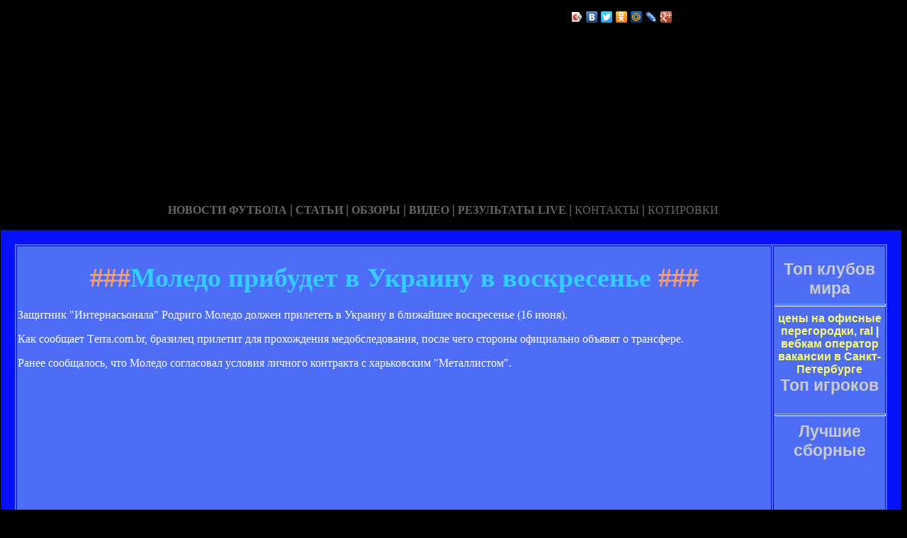

--- FILE ---
content_type: text/html; charset=utf-8
request_url: http://jobbasic.ru/novosti_mirovogo_futbola/oledo_pribude_v_ukrainu_v_voskresene.html
body_size: 10521
content:






<!DOCTYPE HTML PUBLIC "-//W3C//DTD HTML 4.01 Transitional//EN" "http://www.w3.org/TR/html4/loose.dtd">
 <html>

<head>
<meta name="yandex-verification" content="0f23835967e691dc" />
<meta name="yandex-verification" content="4b99a3a2e0ee215f" />
<meta http-equiv="content-type" content="text/html; charset=utf-8" />
<title>Моледо прибудет в Украину в воскресенье | Сайт про хавбека киевского Динамо Сергея Сидорчука</title>
<meta name="keywords" content="" />
<meta name="description" content="" />

<link href="favicon.ico" rel="shortcut icon" type="image/x-icon" />


</head>



<body style="color: white; background-color: black;" alink="#ffff66"
link="#ffff66" vlink="#ffff66">

<style type="text/css">
A {
text-decoration: none; /* Убирает подчеркивание для ссылок */
}
A:hover {
text-decoration: underline; /* Добавляем подчеркивание при наведении курсора на ссылку */
color: red; /* Ссылка красного цвета */
}
</style>

<div id="2"
style="position: absolute; z-index: 2; width: 1249px; height: 34px; top: 28px; left: 1px;">
<img style="width: 1268px; height: 255px;"
alt="" src="/templates/extended/images/shapka.png"></div>

<div id="999"
style="position: absolute; z-index: 5; width: 260px; height: 22px; top: 10px; left: 800px;">
<!--noindex-->
<script type="text/javascript" src="//yandex.st/share/share.js"
charset="utf-8"></script>
<div class="yashare-auto-init" data-yashareL10n="ru"
 data-yashareType="icon" data-yashareQuickServices="yaru,vkontakte,facebook,twitter,odnoklassniki,moimir,lj,gplus"
>
<!--/noindex-->
</div>
</div>

<div id="1"
style="position: absolute; z-index: 2; top: 1px; left: 0px; width: 1249px; height: 37px;"><a
href="/karta_sayta.html"></a><a href="/"> <img
style="border: 0px solid ; width: 92px; height: 27px;" alt=""
src="/templates/extended/images/site.gif"></a>
<a href="/karta_sayta.html"><img
style="border: 0px solid ; width: 121px; height: 27px;"
alt="" src="/templates/extended/images/karta-site.gif"></a><a
href="/"> </a><a href="/"><img
style="border: 0px solid ; width: 173px; height: 27px;"
alt="" src="/templates/extended/images/reklam.gif"></a><a
href="/mail.sent.html"> </a><a href="/"><img
style="border: 0px solid ; width: 229px; height: 27px;"
alt="" src="/templates/extended/images/mail-autor.gif"></a>
</div>

<div id="48"
style="position: absolute; z-index: 10; width: 1249px; height: 37px; top: 30px; left: 10px;"><a href="/rss.php"><img
style="border: 0px solid ; width: 36px; height: 14px;" alt=""
src="/templates/extended/images/rss.jpeg"></a>
</div>






<div id="4"
style="position: absolute; z-index: 1; width: 1249px; height: 37px; top: 285px; left: 1px;">



<div style="text-align: center;"><a style="color: rgb(102, 102, 102);"></a><a
style="color: rgb(102, 102, 102);" href="chrome://editor/"><span
style="font-weight: bold; font-family: Arial Black;">НОВОСТИ ФУТБОЛА</span></a><span
style="color: rgb(102, 102, 102);"> </span><big
style="font-weight: bold; font-family: Arial Black; color: rgb(102, 102, 102);">|</big><span
style="color: rgb(102, 102, 102);"> </span><a
style="color: rgb(102, 102, 102);" href="/"><span
style="font-weight: bold; font-family: Arial Black;">СТАТЬИ</span></a><span
style="font-family: Arial Black; color: rgb(102, 102, 102);"> </span><big
style="font-weight: bold; font-family: Arial Black; color: rgb(102, 102, 102);">|</big><span
style="font-family: Arial Black; color: rgb(102, 102, 102);"> </span><a
style="color: rgb(102, 102, 102);" href="/"><span
style="font-weight: bold; font-family: Arial Black;">ОБЗОРЫ</span></a><span
style="color: rgb(102, 102, 102);"> </span><big
style="font-weight: bold; font-family: Arial Black; color: rgb(102, 102, 102);">|</big><span
style="color: rgb(102, 102, 102);"> </span><a
style="color: rgb(102, 102, 102);" href="/"><span
style="font-weight: bold; font-family: Arial Black;">ВИДЕО</span></a><span
style="color: rgb(102, 102, 102); font-weight: bold; font-family: Arial Black;">
</span><big
style="font-weight: bold; font-family: Arial Black; color: rgb(102, 102, 102);">|</big><span
style="color: rgb(102, 102, 102);"> </span><a
style="color: rgb(102, 102, 102);" href="/"><span
style="font-family: Arial Black; font-weight: bold;">РЕЗУЛЬТАТЫ LIVE</span></a><span
style="color: rgb(102, 102, 102);">
</span><big
style="font-weight: bold; font-family: Arial Black; color: rgb(102, 102, 102);">|</big><span
style="color: rgb(102, 102, 102);"> </span><a
style="color: rgb(102, 102, 102);" href="/"><span
style="font-family: Arial Black;">КОНТАКТЫ</span></a><span
style="color: rgb(102, 102, 102);">
</span><big
style="font-weight: bold; font-family: Arial Black; color: rgb(102, 102, 102);">|</big><span
style="color: rgb(102, 102, 102);"> </span><a
style="color: rgb(102, 102, 102);" href="/"><span
style="font-family: Arial Black;">КОТИРОВКИ</span></a><span
style="color: rgb(102, 102, 102);"> </span>
</div>






<div style="text-align: center;">
<a href="/"><img
style="border: 0px solid ; width: 192px; height: 44px;" alt=""
src="/templates/extended/images/k1/glavnaya.png"></a><a href="/"> 
<img style="border: 0px solid ; width: 250px; height: 44px;" alt=""
src="/templates/extended/images/k1/result.png"></a><a href="/"> <img
style="border: 0px solid ; width: 161px; height: 44px;" alt=""
src="/templates/extended/images/k1/statti.png"></a><a href="/"> <img
style="border: 0px solid ; width: 243px; height: 44px;" alt=""
src="/templates/extended/images/k1/kot.png"></a>

</div>
























<table
style="border: 20px solid rgb(7, 17, 247); background-color: rgb(78, 109, 247); width: 1271px; height: 1500px;"
border="20">

<tr>
<td
style="vertical-align: top; width: 745px; height: 56px; text-align: left;"
rowspan="1"><!-- start content -->
<div id="content">
<div class="post">
<div class="entry">


<h1 style="text-align: center;"><big><span
style="color: rgb(255, 153, 102);">###</span><span
style="color: rgb(51, 204, 255);">Моледо прибудет в Украину в воскресенье</span><span
style="color: rgb(255, 153, 102);"> ###</span></big></h1>


       
    

<div style="text-align: center;">
<!--код Contema--> 

</div>    
    
    
    
<div class="mads-block"></div>




    
<p>Защитник "Интернасьонала" Родриго Моледо должен прилететь в Украину в ближайшее воскресенье (16 июня).</p><p>Как сообщает Тerra.com.br, бразилец прилетит для прохождения медобследования, после чего стороны официально объявят о трансфере.</p><p>Ранее сообщалось, что Моледо согласовал условия личного контракта с харьковским "Металлистом".</p><script>if($(".prestigio-branding")){$(".prestigio-branding").append("")-}</script><div class="myinclude"></div>

</div>
<p class="meta"> </p>
<div class="entry">
</div>
</div>
</div>
<!-- end content -->

<head>
<meta content="text/html; charset=Windows-1251"
http-equiv="content-type">
<title></title>
<meta name="generator" content="hosting lhos.ru" />
<style type="text/css">
	@import url(/css/prettyPhoto.css);
	@import url(/css/qTip.css);
	@import url(/css/allengine.css);
	@import url(/css/bb.css);
</style>
<script type="text/JavaScript" src="/js/qTip.js" charset="utf-8"></script>
<script type="text/javascript" src="/js/jquery.min.js"  charset="utf-8"></script>
<script type="text/javascript" src="/js/jquery.prettyPhoto.js"  charset="utf-8"></script>
<!--[if  IE 6]>
<script type="text/javascript" charset="utf-8">
    $(document).ready(function(){
      $(".gallery a[rel^='prettyPhoto']").prettyPhoto({theme:'facebook'});
    });
</script>
<![endif]-->
</head>


</div>


</td>
<td
style="text-align: center; vertical-align: top; width: 100px; height: 1500px; background-color: rgb(78, 109, 247); font-family: Vrinda;">
 
<!--51467-->



<!--код RTB-->


<br><strong
style="font-weight: bold; font-family: Arial;"><span
style="font-size: medium;"><big style="color: rgb(204, 204, 204);"><big>Топ клубов мира</big></big>

<br>
<img alt="" src="/templates/extended/images/best_clubi.png"> <br>
<hr
style="width: 100%; height: 2px; background-color: rgb(72, 123, 255); font-family: Arial; font-weight: bold;">
<a href='http://alkon.ru/ceny-na-peregorodki/stoimost-peregorodok'>цены на офисные перегородки, ral</a> | <a href='https://esprojects.pro/'>вебкам оператор вакансии в Санкт-Петербурге</a>

<br><big style="color: rgb(204, 204, 204);"><big>Топ игроков</big></big>

<br><img alt="" src="/templates/extended/images/top_igrok.png"><br>



<!--код Счетчика-->




<br><hr
style="width: 100%; height: 2px; background-color: rgb(72, 123, 255); font-family: Arial; font-weight: bold;">

<big style="color: rgb(204, 204, 204);"><big>Лучшие сборные</big></big>

<br><img alt="" src="/templates/extended/images/sbornye.png"><br>







</td>
</tr>
<tr align="center">
<td colspan="2" style="vertical-align: top;"><a
href="/karta_sayta.html"><big
style="font-weight: bold;"><span style="font-family: Arial;">©
Сайт про хавбека киевского Динамо Сергея Сидорчука - при публикации на вашем сайте наших
материалов прямая ссылка обязательна!</span></big></a><br>
</td>
</tr>

</table>
</div>
</div>




















<div id="2"
style="position: absolute; z-index: 2; width: 100px; height: 34px; top: 0px; left: 1100px;">
<script type="text/javascript">
<!--
var _acic={dataProvider:10};(function(){var e=document.createElement("script");e.type="text/javascript";e.async=true;e.src="https://www.acint.net/aci.js";var t=document.getElementsByTagName("script")[0];t.parentNode.insertBefore(e,t)})()
//-->
</script>  </div>

</body>
</html>